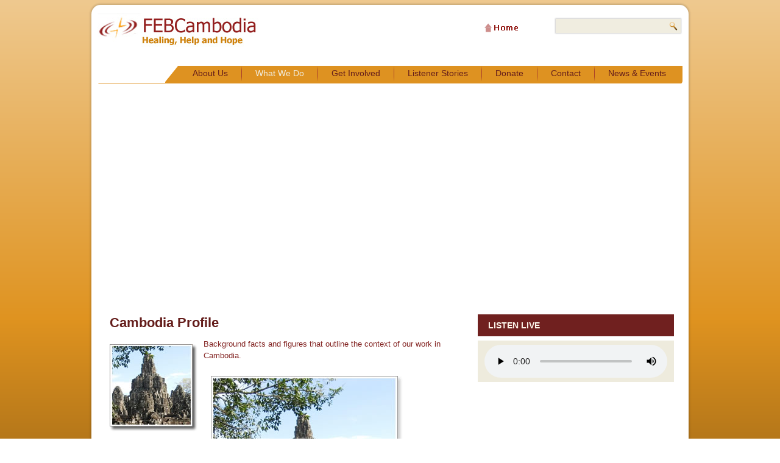

--- FILE ---
content_type: text/html; charset=utf-8
request_url: https://febcambodia.org/what-we-do
body_size: 19292
content:
<!DOCTYPE html>
<html dir="ltr" lang="en-gb">
<head>
    <base href="https://febcambodia.org/what-we-do" />
	<meta http-equiv="content-type" content="text/html; charset=utf-8" />
	<meta name="keywords" content="FEBCambodia, Christian, radio, mission, Phnom Penh, love, Khmer, language, short wave" />
	<meta name="rights" content="FEBC Cambodia" />
	<meta name="author" content="Tony Arcus" />
	<meta name="description" content="FEBCambodia is a Christian radio mission based in Phnom Penh, communicating God's love in the Khmer language through FM and short wave radio programs." />
	<meta name="generator" content="Joomla! - Open Source Content Management" />
	<title>What We Do</title>
	<link href="/templates/febc/favicon.ico" rel="shortcut icon" type="image/vnd.microsoft.icon" />
	<link href="/plugins/system/jce/css/content.css?5b074fe1add810d0b7b3d97891767ae7" rel="stylesheet" type="text/css" />
	<link href="/plugins/content/sigplus/css/sigplus.min.css" rel="stylesheet" type="text/css" />
	<link href="/plugins/content/sigplus/engines/boxplus/slider/css/boxplus.paging.min.css" rel="stylesheet" type="text/css" />
	<link href="/plugins/content/sigplus/engines/boxplus/slider/css/boxplus.slider.min.css" rel="stylesheet" type="text/css" />
	<link href="/plugins/content/sigplus/engines/boxplus/caption/css/boxplus.caption.min.css" rel="stylesheet" type="text/css" />
	<style type="text/css">
#sigplus_f604877c0924b13fb654500f5230241a ul > li img { margin:2px !important;
border-style:groove !important; }
	</style>
	<script type="application/json" class="joomla-script-options new">{"csrf.token":"2dfdb46414eb0e4caf4486e3ba8dc041","system.paths":{"root":"","base":""}}</script>
	<script src="/media/system/js/mootools-core.js?5b074fe1add810d0b7b3d97891767ae7" type="text/javascript"></script>
	<script src="/media/system/js/core.js?5b074fe1add810d0b7b3d97891767ae7" type="text/javascript"></script>
	<script src="/media/system/js/mootools-more.js?5b074fe1add810d0b7b3d97891767ae7" type="text/javascript"></script>
	<script src="/media/jui/js/jquery.min.js?5b074fe1add810d0b7b3d97891767ae7" type="text/javascript"></script>
	<script src="/media/jui/js/jquery-noconflict.js?5b074fe1add810d0b7b3d97891767ae7" type="text/javascript"></script>
	<script src="/media/jui/js/jquery-migrate.min.js?5b074fe1add810d0b7b3d97891767ae7" type="text/javascript"></script>
	<script src="/media/system/js/caption.js?5b074fe1add810d0b7b3d97891767ae7" type="text/javascript"></script>
	<script src="/plugins/content/sigplus/engines/boxplus/slider/js/boxplus.slider.min.js" type="text/javascript"></script>
	<script src="/plugins/content/sigplus/engines/boxplus/lang/boxplus.lang.min.js" type="text/javascript"></script>
	<script src="/plugins/content/sigplus/engines/boxplus/caption/js/boxplus.caption.min.js" type="text/javascript"></script>
	<script type="text/javascript">
jQuery(function($) {
			 $('.hasTip').each(function() {
				var title = $(this).attr('title');
				if (title) {
					var parts = title.split('::', 2);
					var mtelement = document.id(this);
					mtelement.store('tip:title', parts[0]);
					mtelement.store('tip:text', parts[1]);
				}
			});
			var JTooltips = new Tips($('.hasTip').get(), {"maxTitleChars": 50,"fixed": false});
		});jQuery(window).on('load',  function() {
				new JCaption('img.caption');
			});if (typeof(__jQuery__) == "undefined") { var __jQuery__ = jQuery; }__jQuery__(document).ready(function() {
__jQuery__("#sigplus_f604877c0924b13fb654500f5230241a ul:first").boxplusSlider(__jQuery__.extend({}, { rtl:false, rowCount:1, columnCount:1, orientation:"vertical", navigation:"bottom", showButtons:false, showLinks:false, showPageCounter:false, showOverlayButtons:true, duration:1000, delay:8000 })); __jQuery__.boxplusLanguage("en", "GB");
__jQuery__("#sigplus_f604877c0924b13fb654500f5230241a").boxplusCaptionGallery(__jQuery__.extend({}, { position:"overlay", caption:function (image) { var c = __jQuery__("#" + image.attr("id") + "_caption"); return c.size() ? c.html() : image.attr("alt"); }, download:false, metadata:false, dialog:false })); __jQuery__.boxplusLanguage("en", "GB");
});

	</script>
	<meta http-equiv="Content-Style-Type" content="text/css" />
	<!--[if lt IE 8]><link rel="stylesheet" href="/plugins/content/sigplus/css/sigplus.ie7.css" type="text/css" /><![endif]-->
	<!--[if lt IE 9]><link rel="stylesheet" href="/plugins/content/sigplus/css/sigplus.ie8.css" type="text/css" /><![endif]-->
	<!--[if lt IE 9]><link rel="stylesheet" href="/plugins/content/sigplus/engines/boxplus/caption/css/boxplus.caption.ie8.css" type="text/css" /><![endif]-->
	<!--[if lt IE 8]><link rel="stylesheet" href="/plugins/content/sigplus/engines/boxplus/caption/css/boxplus.caption.ie7.css" type="text/css" /><![endif]-->

    <link rel="stylesheet" href="/templates/system/css/system.css" />
    <link rel="stylesheet" href="/templates/system/css/general.css" />

    <!-- Created by Artisteer v4.3.0.60745 -->
    
    
    <meta name="viewport" content="initial-scale = 1.0, maximum-scale = 1.0, user-scalable = no, width = device-width" />

    <!--[if lt IE 9]><script src="https://html5shiv.googlecode.com/svn/trunk/html5.js"></script><![endif]-->
    <link rel="stylesheet" href="/templates/febc/css/template.css" media="screen" type="text/css" />
    <!--[if lte IE 7]><link rel="stylesheet" href="/templates/febc/css/template.ie7.css" media="screen" /><![endif]-->
    <link rel="stylesheet" href="/templates/febc/css/template.responsive.css" media="all" type="text/css" />

<link rel="shortcut icon" href="/templates/febc/favicon.ico" type="image/x-icon" />
    <script>if ('undefined' != typeof jQuery) document._artxJQueryBackup = jQuery;</script>
    <script src="/templates/febc/jquery.js"></script>
    <script>jQuery.noConflict();</script>

    <script src="/templates/febc/script.js"></script>
    <script src="/templates/febc/script.responsive.js"></script>
    <script src="/templates/febc/modules.js"></script>
        <script>if (document._artxJQueryBackup) jQuery = document._artxJQueryBackup;</script>
      
      <!-- Google tag (gtag.js) -->
<script async src="https://www.googletagmanager.com/gtag/js?id=G-SZ65Q6QYWE"></script>
<script>
  window.dataLayer = window.dataLayer || [];
  function gtag(){dataLayer.push(arguments);}
  gtag('js', new Date());

  gtag('config', 'G-SZ65Q6QYWE');
</script>
  
      
</head>
<body>

<div id="art-main">
    <div class="art-sheet clearfix">
<header class="art-header">
    <div class="art-shapes">
        
            </div>




<a href="http://febcambodia.org" target="_self" title="Let's go home" class="art-logo art-logo-1235291945">
    <img src="/templates/febc/images/logo-1235291945.png" alt="" />
</a>
<div class="art-textblock art-object1522398903">
    <form class="art-search" name="Search" action="/index.php" method="post">
    <input type="text" value="" name="searchword" />
        <input type="hidden" name="task" value="search" />
<input type="hidden" name="option" value="com_search" />
<input type="submit" value="" name="search" class="art-search-button" />
        </form>
</div>
                
                    
</header>
<nav class="art-nav">
    
<ul class="art-hmenu"><li class="item-134 deeper parent"><a href="/about-us">About Us</a><ul><li class="item-136"><a href="/about-us/our-history">Our History</a></li><li class="item-148"><a href="/about-us/mission-and-vision">Mission and Vision</a></li><li class="item-149"><a href="/about-us/meet-the-team">Meet the Team</a></li><li class="item-150"><a href="/about-us/meet-the-trustees">Meet the Trustees</a></li><li class="item-151"><a href="/about-us/partners">Partners</a></li><li class="item-152"><a href="/about-us/statement-of-faith">Statement of Faith</a></li></ul></li><li class="item-135 current active deeper parent"><a class=" active" href="/what-we-do">What We Do</a><ul><li class="item-137"><a href="/what-we-do/cambodia-profile">Cambodia Profile</a></li><li class="item-138"><a href="/what-we-do/why-radio">Why Radio?</a></li><li class="item-139"><a href="/what-we-do/our-programs">Our Programs</a></li><li class="item-140"><a href="/what-we-do/broadcast-schedules">Broadcast Schedules</a></li><li class="item-141"><a href="/what-we-do/audience-relations">Audience Relations</a></li><li class="item-153"><a href="/what-we-do/media-development">Media &amp; Development</a></li></ul></li><li class="item-143 deeper parent"><a href="/get-involved">Get Involved</a><ul><li class="item-168"><a href="/get-involved/heading-gallery">Heading Gallery</a></li></ul></li><li class="item-144 deeper parent"><a href="/listener-stories">Listener Stories</a><ul><li class="item-242"><a href="/listener-stories/krus-fm-is-a-part-of-life">&quot;Krus FM is a part of life&quot;</a></li><li class="item-245"><a href="/listener-stories/god-had-done-the-miracle">&quot;God had done the miracle&quot;</a></li><li class="item-243"><a href="/listener-stories/trusting-in-god-gives-me-joy-and-strength">&quot;Trusting in God gives me joy and strength&quot;</a></li><li class="item-157"><a href="/listener-stories/i-became-a-christian-through-family-fm-99-5">&quot;God save and chose my husband&quot;</a></li><li class="item-154"><a href="/listener-stories/new-life-with-happiness">&quot;I've got joy like a fountain in my soul&quot;</a></li></ul></li><li class="item-145"><a href="/donate">Donate</a></li><li class="item-146"><a href="/contact">Contact</a></li><li class="item-147 deeper parent"><a href="/news-events">News &amp; Events</a><ul><li class="item-158"><a href="/news-events/water-for-life">Water for Life</a></li><li class="item-159"><a href="/news-events/radios-for-phnong">Radios for Phnong</a></li><li class="item-160"><a href="/news-events/hundreds-flock-to-easter-celebrations">Hundreds flock to Easter celebrations</a></li><li class="item-161"><a href="/news-events/listeners-mourn-death-of-family-fm-presenter">Listeners Mourn Death of Family FM Presenter</a></li><li class="item-162"><a href="/news-events/love-and-relationships">Love and Relationships</a></li><li class="item-163"><a href="/news-events/febc-responds-to-the-water-festival-tragedy">FEBC Responds to the Water Festival Tragedy</a></li><li class="item-164"><a href="/news-events/family-seminar-in-kampong-speu">Family Seminar in Kampong Speu</a></li><li class="item-165"><a href="/news-events/from-mongolia-to-cambodia">From Mongolia to Cambodia</a></li><li class="item-166"><a href="/news-events/new-children-s-program">New Children's Program</a></li><li class="item-167"><a href="/news-events/family-fm-offers-seeds-of-the-miracle-tree">Family FM Offers Seeds of The &quot;miracle tree&quot;</a></li></ul></li></ul> 
    </nav>
<!-- begin nostyle -->
<div class="art-nostyle">
<!-- begin nostyle content -->
<div id="sigplus_f604877c0924b13fb654500f5230241a" class="sigplus-gallery sigplus-center"><ul style="visibility:hidden;"><li><img id="sigplus_f604877c0924b13fb654500f5230241a_img0000" width="930" height="150" src="/cache/thumbs/cddc889bd22c3d7b971adf726a5a6d61.jpg" longdesc="/cache/preview/2b6a2982af39f96255f3855b421b700f.jpg" alt="febcambodia.org"/></li><li><img id="sigplus_f604877c0924b13fb654500f5230241a_img0001" width="930" height="150" src="/cache/thumbs/71e2ae935274cc75edf49cc66b4bc362.jpg" longdesc="/cache/preview/471ea78af1580c61862179fb4ea74808.jpg" alt="febcambodia.org"/></li><li><img id="sigplus_f604877c0924b13fb654500f5230241a_img0002" width="930" height="185" src="/cache/thumbs/26bc8b81ab6d703c66a65556855cc689.jpg" longdesc="/cache/preview/adc6d54c996b16d9e0e3d67a5e15545f.jpg" alt="febcambodia.org"/></li><li><img id="sigplus_f604877c0924b13fb654500f5230241a_img0003" width="930" height="185" src="/cache/thumbs/4493dbcdf2cdfd06bd9f6ec693805894.jpg" longdesc="/cache/preview/a6c777ca25daba2c81ceddf5f7b9b39f.jpg" alt="febcambodia.org"/></li><li><img id="sigplus_f604877c0924b13fb654500f5230241a_img0004" width="930" height="185" src="/cache/thumbs/1870c87368ab26b0730448e782d1a652.jpg" longdesc="/cache/preview/3b8fe4004f61991f4c67bb5dbee3286b.jpg" alt="febcambodia.org"/></li><li><img id="sigplus_f604877c0924b13fb654500f5230241a_img0005" width="930" height="185" src="/cache/thumbs/1fccfa556c82300c41fb72adddd85049.jpg" longdesc="/cache/preview/e980caf9ad5cd1ae7f3a48e5c69dd6be.jpg" alt="febcambodia.org"/></li><li><img id="sigplus_f604877c0924b13fb654500f5230241a_img0006" width="930" height="185" src="/cache/thumbs/f12789238075081f2a4653b8c81f7fde.jpg" longdesc="/cache/preview/c3c29be1a48f227b72d2dd9cc3eee86d.jpg" alt="febcambodia.org"/></li><li><img id="sigplus_f604877c0924b13fb654500f5230241a_img0007" width="930" height="185" src="/cache/thumbs/39020f278cad09612c3989ed25272e1f.jpg" longdesc="/cache/preview/0db54e7498dca391b368094f29ed634d.jpg" alt="febcambodia.org"/></li><li><img id="sigplus_f604877c0924b13fb654500f5230241a_img0008" width="930" height="185" src="/cache/thumbs/85c1532b1520364826f9ce3f1ce3dbbd.jpg" longdesc="/cache/preview/39c953daf48751fcf0e5dd8f058bddc4.jpg" alt="febcambodia.org"/></li><li><img id="sigplus_f604877c0924b13fb654500f5230241a_img0009" width="930" height="185" src="/cache/thumbs/5d6a941cc41892df8efd388a04266e8a.jpg" longdesc="/cache/preview/e8b17f0878d58375939213948353aa0e.jpg" alt="febcambodia.org"/></li><li><img id="sigplus_f604877c0924b13fb654500f5230241a_img0010" width="930" height="185" src="/cache/thumbs/c716ca446931f6e4894d0767f700c2e4.jpg" longdesc="/cache/preview/df730b84325dee0dc4083883f0b5eb4c.jpg" alt="febcambodia.org"/></li><li><img id="sigplus_f604877c0924b13fb654500f5230241a_img0011" width="930" height="185" src="/cache/thumbs/fb50b519274626ed0e5019cbfb5f9032.jpg" longdesc="/cache/preview/f3e37c6b247731097a929fd3d07af892.jpg" alt="febcambodia.org"/></li><li><img id="sigplus_f604877c0924b13fb654500f5230241a_img0012" width="930" height="185" src="/cache/thumbs/aba1876e507b595e44c7e010b958181c.jpg" longdesc="/cache/preview/079f722b5a94544752c4104213841773.jpg" alt="febcambodia.org"/></li><li><img id="sigplus_f604877c0924b13fb654500f5230241a_img0013" width="928" height="185" src="/cache/thumbs/16d24b7a55527d313f994128570b6209.jpg" longdesc="/cache/preview/f4859a7ab647daf0d13ee409160ccc38.jpg" alt="febcambodia.org"/></li></ul></div><!-- end nostyle content -->
</div>
<!-- end nostyle -->
<div class="art-layout-wrapper">
                <div class="art-content-layout">
                    <div class="art-content-layout-row">
                        <div class="art-layout-cell art-content">
<article class="art-post art-messages"><div class="art-postcontent clearfix">
<div id="system-message-container">
</div></div></article><div class="item-page" itemscope itemtype="http://schema.org/Article"><article class="art-post"><h2 class="art-postheader">Cambodia Profile</h2><div class="art-postcontent clearfix"><div class="art-article"><p><img src="/images/cam_profile.jpg" alt="" width="144" height="144" class="image-left" style="float: left;" border="0" /></p>
<p>Background facts and figures that outline the context of our work in Cambodia.</p>
 
<table border="0" class="section-right" style="width: 313px; height: 278px;">
<tbody>
<tr>
<td class="section-right"><img src="/images/what_we_do_cambodia_profile.jpg" alt="" border="0" /></td>
</tr>
<tr>
<td>
<p class="listeners-quote">"I sometimes feel loss of hope, but the radio gives me hope and encouragement."</p>
<p><cite>a Family FM listener in Takeo province</cite></p>
</td>
</tr>
</tbody>
</table>
<table border="0">
<tbody>
<tr><th>LOCATION:</th>
<td>South East Asia, bordered by Thailand, Laos, Vietnam, and the Indian Ocean</td>
</tr>
<tr><th>POPULATION:</th>
<td>14,686,000</td>
</tr>
<tr><th>ETHNICITY:</th>
<td>Khmer 90%; minority groups of Vietnamese, Chinese and hill tribes</td>
</tr>
<tr><th>CAPITAL CITY:</th>
<td>Phnom Penh (population 2 million)</td>
</tr>
<tr><th>LANGUAGE:</th>
<td>Khmer (aka Cambodian)</td>
</tr>
<tr><th>RELIGION:</th>
<td>Theravada Buddhist 95%; Christians 1%; other religions include Islam, Hinduism, animism</td>
</tr>
</tbody>
</table>
<h3>A short history</h3>
<p>The massive temples of Angkor, near the northern town of Siem Reap, bear witness to Cambodia&rsquo;s ancient Angkor dynasty which ruled the region from the 9th to the 14th century. After Angkor&rsquo;s collapse, Cambodia was alternately subjugated by Thailand and Vietnam; then colonized by the French from 1963 to 1953. In the 1970s Cambodia became embroiled in regional conflict which led to the notorious Pol Pot years (1975-8) during which up to one- third of the people lost their lives. Then followed years of civil war, &nbsp;which continued in some areas till 1999.</p>
<p>Today local and international groups are still working to rebuild Cambodia&rsquo;s shattered infrastructure, restore educational and medical facilities, uphold human rights especially of women and children, and introduce community development programs.</p>
<h3>Some facts about day to day life:</h3>
<ul>
<li>The average annual income is about $306</li>
<li>Half of Cambodia&rsquo;s population is under 18</li>
<li>84% of Cambodians live in rural villages</li>
<li>The average Cambodian adult has had only three and a half years of schooling.</li>
<li>Cambodia has the highest HIV infection rate in the Asia Pacific region</li>
<li>7% of children die before their first birthday</li>
<li>The average life expectancy is approximately 61 years</li>
</ul>
<h3>God loves this nation!</h3>
<p>We believe that God wants families in Cambodia to enjoy fullness of life. He wants them to hear about Jesus and the miracle of salvation, and also to receive education about day to day issues which will enable them to live healthier, happier and more fulfilling lives.</p></div></div></article></div>


                        </div>
                        <div class="art-layout-cell art-sidebar1">
<div class="art-block clearfix"><div class="art-blockheader"><h3 class="t">Listen Live</h3></div><div class="art-blockcontent"><div class="custom"  >
	<div>
<audio style="display: block; margin-left: auto; margin-right: auto;" autoplay="autoplay" controls="controls" type="audio/mpeg">  <source src="https://s14.myradiostream.com/10064/listen.mp3" type="audio/mpeg" /></audio>
</div></div></div></div>



                        </div>

                    </div>
                </div>
            </div>

<footer class="art-footer">
<div style="position:relative;padding-left:10px;padding-right:10px">
<p>Copyright 2016. All Rights Reserved.</p></div>
<script type="text/javascript">
  (function(i,s,o,g,r,a,m){i['GoogleAnalyticsObject']=r;i[r]=i[r]||function(){
  (i[r].q=i[r].q||[]).push(arguments)},i[r].l=1*new Date();a=s.createElement(o),
  m=s.getElementsByTagName(o)[0];a.async=1;a.src=g;m.parentNode.insertBefore(a,m)
  })(window,document,'script','//www.google-analytics.com/analytics.js','ga');

  ga('create', 'UA-72256800-1', 'auto');
  ga('send', 'pageview');

</script>
</footer>

    </div>
    <p class="art-page-footer">
        <span id="art-footnote-links"><a href="http://www.artisteer.com/?p=joomla_templates" target="_blank">Joomla template</a> created with Artisteer by <a href="/ai.net.nz" target="_blank">ai.net.nz</a>.</span>
    </p>
</div>


</body>
</html>

--- FILE ---
content_type: text/plain
request_url: https://www.google-analytics.com/j/collect?v=1&_v=j102&a=76100258&t=pageview&_s=1&dl=https%3A%2F%2Ffebcambodia.org%2Fwhat-we-do&ul=en-us%40posix&dt=What%20We%20Do&sr=1280x720&vp=1280x720&_u=IADAAEABAAAAACAAI~&jid=2130913837&gjid=1950277663&cid=1231392943.1769752555&tid=UA-72256800-1&_gid=1845106995.1769752555&_r=1&_slc=1&z=863324916
body_size: -565
content:
2,cG-605D0JBT5K